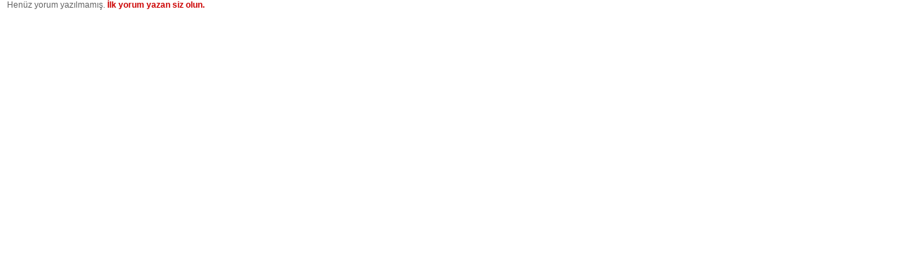

--- FILE ---
content_type: text/html
request_url: https://www.uskudarpostasi.com/yorumlar.asp?haber=9637
body_size: 835
content:

<!DOCTYPE html PUBLIC "-//W3C//DTD XHTML 1.0 Transitional//EN" "http://www.w3.org/TR/xhtml1/DTD/xhtml1-transitional.dtd">
<html xmlns="http://www.w3.org/1999/xhtml">
<head>
<title>Üsküdar 34 Haber Sitesi, Üsküdar Güncel Üsküdar Haberleri - Yorumlar</title>
<meta http-equiv="Content-Type" content="text/html; charset=iso-8859-9" />
<meta http-equiv="Content-Type" content="text/html; charset=windows-1254" />

<style type="text/css">
*{ margin:0; padding:0; }
a{ font:bold 12px Arial, Helvetica, sans-serif; color:#C00; text-decoration:none; }
a:hover{ color:#090; text-decoration:underline; }
body { font: normal 12px Arial, Verdana, Sans-Serif; color:#000; }
body { background-color:#FFFFFF; margin:0; padding:0; }
h1 { font-family:Arial; font-size:18px; margin:10px 0 8px 0; text-align:center; }
/* Yorumlar */

#yorumlar {	margin-bottom:10px; margin:0 auto; width:auto; }	
#yorum-yaz label { display:block; float:left; margin-bottom:5px; margin-top:5px; text-align: right; width: 75px; padding-right: 20px;}
#yorum-yaz input, #yorum-yaz textarea {	display: block; float: left; }
#yorum-yaz br { clear:left; }
.yorum_baslik {	padding:5px 0 5px 10px; border-top:1px solid #ccc; background:#F3F3F6 url(../img/yorum_baslik.gif) 1% 56% no-repeat; }
.yorum_baslik a { font-weight:bold; }
.yorum_tarih { padding:0 0 0 5px; color:#999; }
.yorum_ozet { padding:10px 0 10px 10px; }
.uyari { padding:10px 0; text-align:center; width:100%; border:1px solid #FF3300; background: #FFCCCC; }
.uyari ul li { text-align:left; }
</style>
</head>
<body><p style="color:#666; margin:0 0 20px 10px">Henüz yorum yazılmamış. <a href="/yorum-yaz.asp?haber=9637">İlk yorum yazan siz olun.</a></p><script defer src="https://static.cloudflareinsights.com/beacon.min.js/vcd15cbe7772f49c399c6a5babf22c1241717689176015" integrity="sha512-ZpsOmlRQV6y907TI0dKBHq9Md29nnaEIPlkf84rnaERnq6zvWvPUqr2ft8M1aS28oN72PdrCzSjY4U6VaAw1EQ==" data-cf-beacon='{"version":"2024.11.0","token":"bf3016d121c743039c9b40ed158e2e10","r":1,"server_timing":{"name":{"cfCacheStatus":true,"cfEdge":true,"cfExtPri":true,"cfL4":true,"cfOrigin":true,"cfSpeedBrain":true},"location_startswith":null}}' crossorigin="anonymous"></script>
</body>
</html>